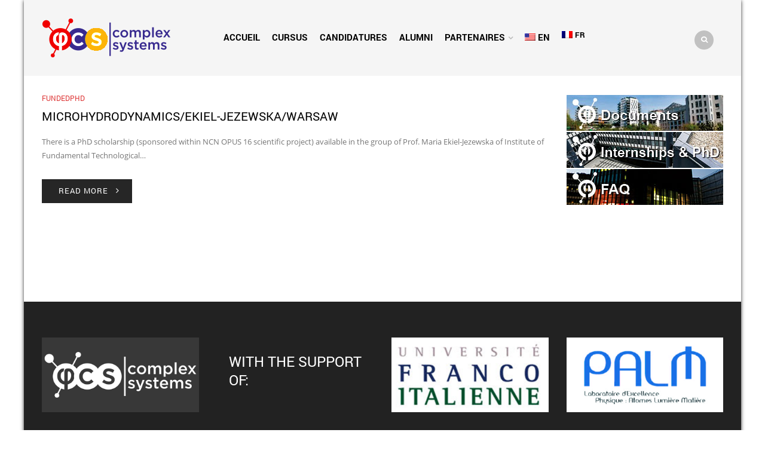

--- FILE ---
content_type: text/html; charset=UTF-8
request_url: https://physics-complex-systems.fr/en/tag/hydrodynamics
body_size: 14527
content:
<!DOCTYPE html>
<html lang="en-US" xmlns:og="http://opengraphprotocol.org/schema/" xmlns:fb="http://www.facebook.com/2008/fbml">
<head>
    	<meta charset="UTF-8" />

    <meta name="viewport" content="width=device-width, initial-scale=1, maximum-scale=2.0"/>
   	<meta http-equiv="X-UA-Compatible" content="IE=edge" >

	<link rel="shortcut icon" href="https://physics-complex-systems.fr/wp-content/uploads/2017/06/complex-system-03.jpg" />
		<title>Hydrodynamics &#8211; physics-complex-systems</title>
<meta name='robots' content='max-image-preview:large' />
<link rel="alternate" type="application/rss+xml" title="physics-complex-systems &raquo; Feed" href="https://physics-complex-systems.fr/en/feed" />
<link rel="alternate" type="application/rss+xml" title="physics-complex-systems &raquo; Comments Feed" href="https://physics-complex-systems.fr/en/comments/feed" />
<link rel="alternate" type="application/rss+xml" title="physics-complex-systems &raquo; Hydrodynamics Tag Feed" href="https://physics-complex-systems.fr/en/tag/hydrodynamics/feed" />
<script type="text/javascript">
/* <![CDATA[ */
window._wpemojiSettings = {"baseUrl":"https:\/\/s.w.org\/images\/core\/emoji\/14.0.0\/72x72\/","ext":".png","svgUrl":"https:\/\/s.w.org\/images\/core\/emoji\/14.0.0\/svg\/","svgExt":".svg","source":{"concatemoji":"https:\/\/physics-complex-systems.fr\/wp-includes\/js\/wp-emoji-release.min.js?ver=6.4.7"}};
/*! This file is auto-generated */
!function(i,n){var o,s,e;function c(e){try{var t={supportTests:e,timestamp:(new Date).valueOf()};sessionStorage.setItem(o,JSON.stringify(t))}catch(e){}}function p(e,t,n){e.clearRect(0,0,e.canvas.width,e.canvas.height),e.fillText(t,0,0);var t=new Uint32Array(e.getImageData(0,0,e.canvas.width,e.canvas.height).data),r=(e.clearRect(0,0,e.canvas.width,e.canvas.height),e.fillText(n,0,0),new Uint32Array(e.getImageData(0,0,e.canvas.width,e.canvas.height).data));return t.every(function(e,t){return e===r[t]})}function u(e,t,n){switch(t){case"flag":return n(e,"\ud83c\udff3\ufe0f\u200d\u26a7\ufe0f","\ud83c\udff3\ufe0f\u200b\u26a7\ufe0f")?!1:!n(e,"\ud83c\uddfa\ud83c\uddf3","\ud83c\uddfa\u200b\ud83c\uddf3")&&!n(e,"\ud83c\udff4\udb40\udc67\udb40\udc62\udb40\udc65\udb40\udc6e\udb40\udc67\udb40\udc7f","\ud83c\udff4\u200b\udb40\udc67\u200b\udb40\udc62\u200b\udb40\udc65\u200b\udb40\udc6e\u200b\udb40\udc67\u200b\udb40\udc7f");case"emoji":return!n(e,"\ud83e\udef1\ud83c\udffb\u200d\ud83e\udef2\ud83c\udfff","\ud83e\udef1\ud83c\udffb\u200b\ud83e\udef2\ud83c\udfff")}return!1}function f(e,t,n){var r="undefined"!=typeof WorkerGlobalScope&&self instanceof WorkerGlobalScope?new OffscreenCanvas(300,150):i.createElement("canvas"),a=r.getContext("2d",{willReadFrequently:!0}),o=(a.textBaseline="top",a.font="600 32px Arial",{});return e.forEach(function(e){o[e]=t(a,e,n)}),o}function t(e){var t=i.createElement("script");t.src=e,t.defer=!0,i.head.appendChild(t)}"undefined"!=typeof Promise&&(o="wpEmojiSettingsSupports",s=["flag","emoji"],n.supports={everything:!0,everythingExceptFlag:!0},e=new Promise(function(e){i.addEventListener("DOMContentLoaded",e,{once:!0})}),new Promise(function(t){var n=function(){try{var e=JSON.parse(sessionStorage.getItem(o));if("object"==typeof e&&"number"==typeof e.timestamp&&(new Date).valueOf()<e.timestamp+604800&&"object"==typeof e.supportTests)return e.supportTests}catch(e){}return null}();if(!n){if("undefined"!=typeof Worker&&"undefined"!=typeof OffscreenCanvas&&"undefined"!=typeof URL&&URL.createObjectURL&&"undefined"!=typeof Blob)try{var e="postMessage("+f.toString()+"("+[JSON.stringify(s),u.toString(),p.toString()].join(",")+"));",r=new Blob([e],{type:"text/javascript"}),a=new Worker(URL.createObjectURL(r),{name:"wpTestEmojiSupports"});return void(a.onmessage=function(e){c(n=e.data),a.terminate(),t(n)})}catch(e){}c(n=f(s,u,p))}t(n)}).then(function(e){for(var t in e)n.supports[t]=e[t],n.supports.everything=n.supports.everything&&n.supports[t],"flag"!==t&&(n.supports.everythingExceptFlag=n.supports.everythingExceptFlag&&n.supports[t]);n.supports.everythingExceptFlag=n.supports.everythingExceptFlag&&!n.supports.flag,n.DOMReady=!1,n.readyCallback=function(){n.DOMReady=!0}}).then(function(){return e}).then(function(){var e;n.supports.everything||(n.readyCallback(),(e=n.source||{}).concatemoji?t(e.concatemoji):e.wpemoji&&e.twemoji&&(t(e.twemoji),t(e.wpemoji)))}))}((window,document),window._wpemojiSettings);
/* ]]> */
</script>
<style id='wp-emoji-styles-inline-css' type='text/css'>

	img.wp-smiley, img.emoji {
		display: inline !important;
		border: none !important;
		box-shadow: none !important;
		height: 1em !important;
		width: 1em !important;
		margin: 0 0.07em !important;
		vertical-align: -0.1em !important;
		background: none !important;
		padding: 0 !important;
	}
</style>
<link rel='stylesheet' id='wp-block-library-css' href='https://physics-complex-systems.fr/wp-includes/css/dist/block-library/style.min.css?ver=6.4.7' type='text/css' media='all' />
<style id='classic-theme-styles-inline-css' type='text/css'>
/*! This file is auto-generated */
.wp-block-button__link{color:#fff;background-color:#32373c;border-radius:9999px;box-shadow:none;text-decoration:none;padding:calc(.667em + 2px) calc(1.333em + 2px);font-size:1.125em}.wp-block-file__button{background:#32373c;color:#fff;text-decoration:none}
</style>
<style id='global-styles-inline-css' type='text/css'>
body{--wp--preset--color--black: #000000;--wp--preset--color--cyan-bluish-gray: #abb8c3;--wp--preset--color--white: #ffffff;--wp--preset--color--pale-pink: #f78da7;--wp--preset--color--vivid-red: #cf2e2e;--wp--preset--color--luminous-vivid-orange: #ff6900;--wp--preset--color--luminous-vivid-amber: #fcb900;--wp--preset--color--light-green-cyan: #7bdcb5;--wp--preset--color--vivid-green-cyan: #00d084;--wp--preset--color--pale-cyan-blue: #8ed1fc;--wp--preset--color--vivid-cyan-blue: #0693e3;--wp--preset--color--vivid-purple: #9b51e0;--wp--preset--gradient--vivid-cyan-blue-to-vivid-purple: linear-gradient(135deg,rgba(6,147,227,1) 0%,rgb(155,81,224) 100%);--wp--preset--gradient--light-green-cyan-to-vivid-green-cyan: linear-gradient(135deg,rgb(122,220,180) 0%,rgb(0,208,130) 100%);--wp--preset--gradient--luminous-vivid-amber-to-luminous-vivid-orange: linear-gradient(135deg,rgba(252,185,0,1) 0%,rgba(255,105,0,1) 100%);--wp--preset--gradient--luminous-vivid-orange-to-vivid-red: linear-gradient(135deg,rgba(255,105,0,1) 0%,rgb(207,46,46) 100%);--wp--preset--gradient--very-light-gray-to-cyan-bluish-gray: linear-gradient(135deg,rgb(238,238,238) 0%,rgb(169,184,195) 100%);--wp--preset--gradient--cool-to-warm-spectrum: linear-gradient(135deg,rgb(74,234,220) 0%,rgb(151,120,209) 20%,rgb(207,42,186) 40%,rgb(238,44,130) 60%,rgb(251,105,98) 80%,rgb(254,248,76) 100%);--wp--preset--gradient--blush-light-purple: linear-gradient(135deg,rgb(255,206,236) 0%,rgb(152,150,240) 100%);--wp--preset--gradient--blush-bordeaux: linear-gradient(135deg,rgb(254,205,165) 0%,rgb(254,45,45) 50%,rgb(107,0,62) 100%);--wp--preset--gradient--luminous-dusk: linear-gradient(135deg,rgb(255,203,112) 0%,rgb(199,81,192) 50%,rgb(65,88,208) 100%);--wp--preset--gradient--pale-ocean: linear-gradient(135deg,rgb(255,245,203) 0%,rgb(182,227,212) 50%,rgb(51,167,181) 100%);--wp--preset--gradient--electric-grass: linear-gradient(135deg,rgb(202,248,128) 0%,rgb(113,206,126) 100%);--wp--preset--gradient--midnight: linear-gradient(135deg,rgb(2,3,129) 0%,rgb(40,116,252) 100%);--wp--preset--font-size--small: 13px;--wp--preset--font-size--medium: 20px;--wp--preset--font-size--large: 36px;--wp--preset--font-size--x-large: 42px;--wp--preset--spacing--20: 0.44rem;--wp--preset--spacing--30: 0.67rem;--wp--preset--spacing--40: 1rem;--wp--preset--spacing--50: 1.5rem;--wp--preset--spacing--60: 2.25rem;--wp--preset--spacing--70: 3.38rem;--wp--preset--spacing--80: 5.06rem;--wp--preset--shadow--natural: 6px 6px 9px rgba(0, 0, 0, 0.2);--wp--preset--shadow--deep: 12px 12px 50px rgba(0, 0, 0, 0.4);--wp--preset--shadow--sharp: 6px 6px 0px rgba(0, 0, 0, 0.2);--wp--preset--shadow--outlined: 6px 6px 0px -3px rgba(255, 255, 255, 1), 6px 6px rgba(0, 0, 0, 1);--wp--preset--shadow--crisp: 6px 6px 0px rgba(0, 0, 0, 1);}:where(.is-layout-flex){gap: 0.5em;}:where(.is-layout-grid){gap: 0.5em;}body .is-layout-flow > .alignleft{float: left;margin-inline-start: 0;margin-inline-end: 2em;}body .is-layout-flow > .alignright{float: right;margin-inline-start: 2em;margin-inline-end: 0;}body .is-layout-flow > .aligncenter{margin-left: auto !important;margin-right: auto !important;}body .is-layout-constrained > .alignleft{float: left;margin-inline-start: 0;margin-inline-end: 2em;}body .is-layout-constrained > .alignright{float: right;margin-inline-start: 2em;margin-inline-end: 0;}body .is-layout-constrained > .aligncenter{margin-left: auto !important;margin-right: auto !important;}body .is-layout-constrained > :where(:not(.alignleft):not(.alignright):not(.alignfull)){max-width: var(--wp--style--global--content-size);margin-left: auto !important;margin-right: auto !important;}body .is-layout-constrained > .alignwide{max-width: var(--wp--style--global--wide-size);}body .is-layout-flex{display: flex;}body .is-layout-flex{flex-wrap: wrap;align-items: center;}body .is-layout-flex > *{margin: 0;}body .is-layout-grid{display: grid;}body .is-layout-grid > *{margin: 0;}:where(.wp-block-columns.is-layout-flex){gap: 2em;}:where(.wp-block-columns.is-layout-grid){gap: 2em;}:where(.wp-block-post-template.is-layout-flex){gap: 1.25em;}:where(.wp-block-post-template.is-layout-grid){gap: 1.25em;}.has-black-color{color: var(--wp--preset--color--black) !important;}.has-cyan-bluish-gray-color{color: var(--wp--preset--color--cyan-bluish-gray) !important;}.has-white-color{color: var(--wp--preset--color--white) !important;}.has-pale-pink-color{color: var(--wp--preset--color--pale-pink) !important;}.has-vivid-red-color{color: var(--wp--preset--color--vivid-red) !important;}.has-luminous-vivid-orange-color{color: var(--wp--preset--color--luminous-vivid-orange) !important;}.has-luminous-vivid-amber-color{color: var(--wp--preset--color--luminous-vivid-amber) !important;}.has-light-green-cyan-color{color: var(--wp--preset--color--light-green-cyan) !important;}.has-vivid-green-cyan-color{color: var(--wp--preset--color--vivid-green-cyan) !important;}.has-pale-cyan-blue-color{color: var(--wp--preset--color--pale-cyan-blue) !important;}.has-vivid-cyan-blue-color{color: var(--wp--preset--color--vivid-cyan-blue) !important;}.has-vivid-purple-color{color: var(--wp--preset--color--vivid-purple) !important;}.has-black-background-color{background-color: var(--wp--preset--color--black) !important;}.has-cyan-bluish-gray-background-color{background-color: var(--wp--preset--color--cyan-bluish-gray) !important;}.has-white-background-color{background-color: var(--wp--preset--color--white) !important;}.has-pale-pink-background-color{background-color: var(--wp--preset--color--pale-pink) !important;}.has-vivid-red-background-color{background-color: var(--wp--preset--color--vivid-red) !important;}.has-luminous-vivid-orange-background-color{background-color: var(--wp--preset--color--luminous-vivid-orange) !important;}.has-luminous-vivid-amber-background-color{background-color: var(--wp--preset--color--luminous-vivid-amber) !important;}.has-light-green-cyan-background-color{background-color: var(--wp--preset--color--light-green-cyan) !important;}.has-vivid-green-cyan-background-color{background-color: var(--wp--preset--color--vivid-green-cyan) !important;}.has-pale-cyan-blue-background-color{background-color: var(--wp--preset--color--pale-cyan-blue) !important;}.has-vivid-cyan-blue-background-color{background-color: var(--wp--preset--color--vivid-cyan-blue) !important;}.has-vivid-purple-background-color{background-color: var(--wp--preset--color--vivid-purple) !important;}.has-black-border-color{border-color: var(--wp--preset--color--black) !important;}.has-cyan-bluish-gray-border-color{border-color: var(--wp--preset--color--cyan-bluish-gray) !important;}.has-white-border-color{border-color: var(--wp--preset--color--white) !important;}.has-pale-pink-border-color{border-color: var(--wp--preset--color--pale-pink) !important;}.has-vivid-red-border-color{border-color: var(--wp--preset--color--vivid-red) !important;}.has-luminous-vivid-orange-border-color{border-color: var(--wp--preset--color--luminous-vivid-orange) !important;}.has-luminous-vivid-amber-border-color{border-color: var(--wp--preset--color--luminous-vivid-amber) !important;}.has-light-green-cyan-border-color{border-color: var(--wp--preset--color--light-green-cyan) !important;}.has-vivid-green-cyan-border-color{border-color: var(--wp--preset--color--vivid-green-cyan) !important;}.has-pale-cyan-blue-border-color{border-color: var(--wp--preset--color--pale-cyan-blue) !important;}.has-vivid-cyan-blue-border-color{border-color: var(--wp--preset--color--vivid-cyan-blue) !important;}.has-vivid-purple-border-color{border-color: var(--wp--preset--color--vivid-purple) !important;}.has-vivid-cyan-blue-to-vivid-purple-gradient-background{background: var(--wp--preset--gradient--vivid-cyan-blue-to-vivid-purple) !important;}.has-light-green-cyan-to-vivid-green-cyan-gradient-background{background: var(--wp--preset--gradient--light-green-cyan-to-vivid-green-cyan) !important;}.has-luminous-vivid-amber-to-luminous-vivid-orange-gradient-background{background: var(--wp--preset--gradient--luminous-vivid-amber-to-luminous-vivid-orange) !important;}.has-luminous-vivid-orange-to-vivid-red-gradient-background{background: var(--wp--preset--gradient--luminous-vivid-orange-to-vivid-red) !important;}.has-very-light-gray-to-cyan-bluish-gray-gradient-background{background: var(--wp--preset--gradient--very-light-gray-to-cyan-bluish-gray) !important;}.has-cool-to-warm-spectrum-gradient-background{background: var(--wp--preset--gradient--cool-to-warm-spectrum) !important;}.has-blush-light-purple-gradient-background{background: var(--wp--preset--gradient--blush-light-purple) !important;}.has-blush-bordeaux-gradient-background{background: var(--wp--preset--gradient--blush-bordeaux) !important;}.has-luminous-dusk-gradient-background{background: var(--wp--preset--gradient--luminous-dusk) !important;}.has-pale-ocean-gradient-background{background: var(--wp--preset--gradient--pale-ocean) !important;}.has-electric-grass-gradient-background{background: var(--wp--preset--gradient--electric-grass) !important;}.has-midnight-gradient-background{background: var(--wp--preset--gradient--midnight) !important;}.has-small-font-size{font-size: var(--wp--preset--font-size--small) !important;}.has-medium-font-size{font-size: var(--wp--preset--font-size--medium) !important;}.has-large-font-size{font-size: var(--wp--preset--font-size--large) !important;}.has-x-large-font-size{font-size: var(--wp--preset--font-size--x-large) !important;}
.wp-block-navigation a:where(:not(.wp-element-button)){color: inherit;}
:where(.wp-block-post-template.is-layout-flex){gap: 1.25em;}:where(.wp-block-post-template.is-layout-grid){gap: 1.25em;}
:where(.wp-block-columns.is-layout-flex){gap: 2em;}:where(.wp-block-columns.is-layout-grid){gap: 2em;}
.wp-block-pullquote{font-size: 1.5em;line-height: 1.6;}
</style>
<link rel='stylesheet' id='redux-extendify-styles-css' href='https://physics-complex-systems.fr/wp-content/plugins/redux-framework/redux-core/assets/css/extendify-utilities.css?ver=4.4.9' type='text/css' media='all' />
<link rel='stylesheet' id='contact-form-7-css' href='https://physics-complex-systems.fr/wp-content/plugins/contact-form-7/includes/css/styles.css?ver=5.8.2' type='text/css' media='all' />
<link rel='stylesheet' id='js_composer_front-css' href='https://physics-complex-systems.fr/wp-content/plugins/js_composer/assets/css/js_composer.min.css?ver=6.9.0' type='text/css' media='all' />
<link rel='stylesheet' id='bootstrap-css' href='https://physics-complex-systems.fr/wp-content/themes/royal/css/bootstrap.min.css?ver=6.4.7' type='text/css' media='all' />
<link rel='stylesheet' id='parent-style-css' href='https://physics-complex-systems.fr/wp-content/themes/royal/style.css?ver=6.4.7' type='text/css' media='all' />
<link rel='stylesheet' id='child-style-css' href='https://physics-complex-systems.fr/wp-content/themes/royal-child/style.css?ver=6.4.7' type='text/css' media='all' />
<link rel='stylesheet' id='fa-css' href='https://physics-complex-systems.fr/wp-content/themes/royal/css/font-awesome.min.css?ver=6.4.7' type='text/css' media='all' />
<link rel='stylesheet' id='parent-plugins-css' href='https://physics-complex-systems.fr/wp-content/themes/royal/css/plugins.css?ver=6.4.7' type='text/css' media='all' />
<link rel='stylesheet' id='responsive-css' href='https://physics-complex-systems.fr/wp-content/themes/royal/css/responsive.css?ver=6.4.7' type='text/css' media='all' />
<link rel='stylesheet' id='wpglobus-css' href='https://physics-complex-systems.fr/wp-content/plugins/wpglobus/includes/css/wpglobus.css?ver=2.12.2' type='text/css' media='all' />
<script type="text/javascript" src="https://physics-complex-systems.fr/wp-includes/js/jquery/jquery.min.js?ver=3.7.1" id="jquery-core-js"></script>
<script type="text/javascript" src="https://physics-complex-systems.fr/wp-includes/js/jquery/jquery-migrate.min.js?ver=3.4.1" id="jquery-migrate-js"></script>
<script type="text/javascript" src="https://physics-complex-systems.fr/wp-content/themes/royal/js/libs/modernizr.js?ver=3.6.0" id="modernizr-js"></script>
<script type="text/javascript" src="https://physics-complex-systems.fr/wp-content/themes/royal/js/head.min.js?ver=6.4.7" id="head-js"></script>
<script type="text/javascript" id="utils-js-extra">
/* <![CDATA[ */
var userSettings = {"url":"\/","uid":"0","time":"1768777966","secure":"1"};
/* ]]> */
</script>
<script type="text/javascript" src="https://physics-complex-systems.fr/wp-includes/js/utils.min.js?ver=6.4.7" id="utils-js"></script>
<link rel="https://api.w.org/" href="https://physics-complex-systems.fr/en/wp-json/" /><link rel="alternate" type="application/json" href="https://physics-complex-systems.fr/en/wp-json/wp/v2/tags/129" /><link rel="EditURI" type="application/rsd+xml" title="RSD" href="https://physics-complex-systems.fr/xmlrpc.php?rsd" />
<meta name="generator" content="WordPress 6.4.7" />
<meta name="generator" content="Redux 4.4.9" /><script type="text/javascript">
(function(url){
	if(/(?:Chrome\/26\.0\.1410\.63 Safari\/537\.31|WordfenceTestMonBot)/.test(navigator.userAgent)){ return; }
	var addEvent = function(evt, handler) {
		if (window.addEventListener) {
			document.addEventListener(evt, handler, false);
		} else if (window.attachEvent) {
			document.attachEvent('on' + evt, handler);
		}
	};
	var removeEvent = function(evt, handler) {
		if (window.removeEventListener) {
			document.removeEventListener(evt, handler, false);
		} else if (window.detachEvent) {
			document.detachEvent('on' + evt, handler);
		}
	};
	var evts = 'contextmenu dblclick drag dragend dragenter dragleave dragover dragstart drop keydown keypress keyup mousedown mousemove mouseout mouseover mouseup mousewheel scroll'.split(' ');
	var logHuman = function() {
		if (window.wfLogHumanRan) { return; }
		window.wfLogHumanRan = true;
		var wfscr = document.createElement('script');
		wfscr.type = 'text/javascript';
		wfscr.async = true;
		wfscr.src = url + '&r=' + Math.random();
		(document.getElementsByTagName('head')[0]||document.getElementsByTagName('body')[0]).appendChild(wfscr);
		for (var i = 0; i < evts.length; i++) {
			removeEvent(evts[i], logHuman);
		}
	};
	for (var i = 0; i < evts.length; i++) {
		addEvent(evts[i], logHuman);
	}
})('//physics-complex-systems.fr/en/?wordfence_lh=1&hid=279D2B6F5C81A1D6A3E9418334C78851');
</script>
            <style type="text/css">

            
                

                    // Bodoni
                    @font-face { 
                        font-family: 'Bodoni_Regular'; 
                        src: url("https://physics-complex-systems.fr/wp-content/themes/royal/fonts/bodoni/bod-r.ttf") format('truetype'); 
                        font-weight: normal; 
                        font-style: normal;
                    }


                    // Open Sans
                    @font-face {
                      font-family: 'Open Sans';
                      src: url('https://physics-complex-systems.fr/wp-content/themes/royal/fonts/open-sans/OpenSans-Light.eot');
                      src: url('https://physics-complex-systems.fr/wp-content/themes/royal/fonts/open-sans/OpenSans-Light.ttf') format('truetype');
                      font-weight: 300;
                      font-style: normal;
                    }
                    @font-face {
                      font-family: 'Open Sans';
                      src: url('https://physics-complex-systems.fr/wp-content/themes/royal/fonts/open-sans/OpenSans-Regular.eot');
                      src: url('https://physics-complex-systems.fr/wp-content/themes/royal/fonts/open-sans/OpenSans-Regular.ttf') format('truetype');
                      font-weight: normal;
                      font-style: normal;
                    }
                    @font-face {
                      font-family: 'Open Sans';
                      src: url('https://physics-complex-systems.fr/wp-content/themes/royal/fonts/open-sans/OpenSans-Semibold.eot');
                      src: url('https://physics-complex-systems.fr/wp-content/themes/royal/fonts/open-sans/OpenSans-Semibold.ttf') format('truetype');
                      font-weight: 600;
                      font-style: normal;
                    }
                    @font-face {
                      font-family: 'Open Sans';
                      src: url('https://physics-complex-systems.fr/wp-content/themes/royal/fonts/open-sans/OpenSans-Bold.eot');
                      src: url('https://physics-complex-systems.fr/wp-content/themes/royal/fonts/open-sans/OpenSans-Bold.ttf') format('truetype');
                      font-weight: 700;
                      font-style: normal;
                    }

                    // Roboto
                    @font-face {
                      font-family: 'Roboto';
                      src: url('https://physics-complex-systems.fr/wp-content/themes/royal/fonts/roboto/Roboto-Thin.eot');
                      src: url('https://physics-complex-systems.fr/wp-content/themes/royal/fonts/roboto/Roboto-Thin.ttf') format('truetype');
                      font-weight: 300;
                      font-style: normal;
                    }
                    @font-face {
                      font-family: 'Roboto';
                      src: url('https://physics-complex-systems.fr/wp-content/themes/royal/fonts/roboto/Roboto-Light.eot');
                      src: url('https://physics-complex-systems.fr/wp-content/themes/royal/fonts/roboto/Roboto-Light.ttf') format('truetype');
                      font-weight: 300;
                      font-style: normal;
                    }
                    @font-face {
                      font-family: 'Roboto';
                      src: url('https://physics-complex-systems.fr/wp-content/themes/royal/fonts/roboto/Roboto-Regular.eot');
                      src: url('https://physics-complex-systems.fr/wp-content/themes/royal/fonts/roboto/Roboto-Regular.ttf') format('truetype');
                      font-weight: normal;
                      font-style: normal;
                    }
                    @font-face {
                      font-family: 'Roboto';
                      src: url('https://physics-complex-systems.fr/wp-content/themes/royal/fonts/roboto/Roboto-Medium.eot');
                      src: url('https://physics-complex-systems.fr/wp-content/themes/royal/fonts/roboto/Roboto-Medium.ttf') format('truetype');
                      font-weight: 600;
                      font-style: normal;
                    }

                    @font-face {
                      font-family: 'Roboto';
                      src: url('https://physics-complex-systems.fr/wp-content/themes/royal/fonts/roboto/Roboto-Bold.eot');
                      src: url('https://physics-complex-systems.fr/wp-content/themes/royal/fonts/roboto/Roboto-Bold.ttf') format('truetype');
                      font-weight: 700;
                      font-style: normal;
                    }

                    @font-face {
                      font-family: 'Roboto';
                      src: url('https://physics-complex-systems.fr/wp-content/themes/royal/fonts/roboto/Roboto-Black.eot');
                      src: url('https://physics-complex-systems.fr/wp-content/themes/royal/fonts/roboto/Roboto-Black.ttf') format('truetype');
                      font-weight: 900;
                      font-style: normal;
                    }

                
                
                    @media (min-width:1200px) {
                        .container {
                            width: 1170px;
                        }

                        .boxed .st-container {
                            width: calc(1170px + 30px);
                        }
                    }

                
                                    .label-icon.sale-label {
                        width: 67px;
                        height: 67px;
                    }
                    .label-icon.sale-label { background-image: url(https://physics-complex-systems.fr/wp-content/themes/royal/images/label-sale.png); }
                
                                    .label-icon.new-label {
                        width: 67px;
                        height: 67px;
                    }
                    .label-icon.new-label { background-image: url(https://physics-complex-systems.fr/wp-content/themes/royal/images/label-new.png); }

                
                                                                                        
                            body {
                    background-repeat:repeat;background-position:left top;                }
            
                a:hover,a:focus,a.active,p.active,em.active,li.active,strong.active,span.active,span.active a,h1.active,h2.active,h3.active,h4.active,h5.active,h6.active,h1.active a,h2.active a,h3.active a,h4.active a,h5.active a,h6.active a,.color-main,ins,.product-information .out-of-stock,.languages-area .widget_currency_sel_widget ul.wcml_currency_switcher li:hover,.menu > li > a:hover,.header-wrapper .header .navbar .menu-main-container .menu > li > a:hover,.fixed-header .menu > li > a:hover,.fixed-header-area.color-light .menu > li > a:hover,.fixed-header-area.color-dark .menu > li > a:hover,.fullscreen-menu .menu > li > a:hover, .fullscreen-menu .menu > li .inside > a:hover,.menu .nav-sublist-dropdown ul > li.menu-item-has-children:hover:after,.title-banner .small-h,.header-vertical-enable .page-wrapper .header-type-vertical .header-search a .fa-search,.header-vertical-enable .page-wrapper .header-type-vertical2 .header-search a .fa-search.header-type-7 .menu-wrapper .menu >li >a:hover,.header-type-10 .menu-wrapper .navbar-collapse .menu-main-container .menu >li > a:hover,.big-coast,.big-coast:hover,.big-coast:focus,.reset-filter,.carousel-area li.active a,.carousel-area li a:hover,.filter-wrap .view-switcher .switchToGrid:hover,.filter-wrap .view-switcher .switchToList:hover,.products-page-cats a,.read-more:hover,.et-twitter-slider .et-tweet a,.product_list_widget .small-coast .amount,.default-link,.default-colored,.twitter-list li a,.copyright-1 .textwidget .active,.breadcrumbs li a,.comment-reply-link,.later-product-list .small-coast,.product-categories.with-accordion ul.children li a:hover,.product-categories >li >ul.children li.current-cat >a,.product-categories >li >ul.children > li.current-cat >a+span,.product_meta >span span,.product_meta a,.product-navigation .next-product .hide-info span.price,.product-navigation .prev-product .hide-info span.price,table.variations .reset_variations,.products-tabs .tab-title.opened,.categories-mask span,.product-category:hover .categories-mask span.more,.project-navigation .next-project .hide-info span,.project-navigation .prev-project .hide-info span,.caption .zmedium-h a,.ship-title,.mailto-company,.blog-post .zmedium-h a,.post-default .zmedium-h a,.before-checkout-form .showlogin,.before-checkout-form .showcoupon,.cta-block .active,.list li:before,.pricing-table ul li.row-price,.pricing-table.style3 ul li.row-price,.pricing-table.style3 ul li.row-price sub,.tabs.accordion .tab-title:hover,.tabs.accordion .tab-title:focus,.left-titles a:hover,.tab-title-left:hover,.team-member .member-details h5,.plus:after,.minus:after,.header-type-12 .header-search a:hover,.et-mobile-menu li > ul > li a:active,.mobile-nav-heading a:hover,.mobile-nav ul.wcml_currency_switcher li:hover,.mobile-nav #lang_sel_list a:hover,.mobile-nav .menu-social-icons li.active a,.mobile-nav .links li a:hover,.et-mobile-menu li a:hover,.et-mobile-menu li .open-child:hover,.et-mobile-menu.line-items li.active a,.register-link .register-popup .popup-terms a,.register-link .login-popup .popup-terms a,.login-link .register-popup .popup-terms a,.login-link .login-popup .popup-terms a,.product-categories >li >ul.children li >a:hover,.product-categories >li >ul.children li.current-cat >a,.product-categories >li.current-cat,.product-categories >li.current-cat a,.product-categories >li.current-cat span,.product-categories >li span:hover,.product-categories.categories-accordion ul.children li a:hover,.portfolio-descr .posted-in,.menu .nav-sublist-dropdown ul li a:hover,.show-quickly:hover,.vc_tta-style-classic .vc_tta-tabs-container li.vc_tta-tab.vc_active span,.menu >li.current-menu-item >a,.menu >li.current_page_ancestor >a,.widget_nav_menu .menu-shortcodes-container .menu > li.current-menu-item > a,.widget_nav_menu .menu-shortcodes-container .menu > li.current-menu-item > a:hover,.header-wrapper .header .navbar .menu-main-container .menu > li.current-menu-item > a,.header-wrapper .header .menu-wrapper .menu-main-container .menu > li.current-menu-item > a,.header-wrapper .header .menu-wrapper .menu-main-container .menu > li > a:hover,.fixed-header .menu > li.current-menu-item > a,.fixed-header-area.color-dark .menu > li.current-menu-item > a,.fixed-header-area.color-light .menu > li.current-menu-item > a,.languages-area .lang_sel_list_horizontal a:hover,.menu .nav-sublist-dropdown ul > li.current-menu-item >a,.menu .menu-full-width .nav-sublist-dropdown > * > ul > li.current-menu-item > a,.product-information .out-stock-wrapper .out-stock .wr-c,.menu .menu-full-width .nav-sublist-dropdown ul >li.menu-item-has-children .nav-sublist ul li a:hover,.header-wrapper .etheme_widget_search a:hover,.header-type-2.slider-overlap .header .menu > li > a:hover,.page-heading .breadcrumbs,.bc-type-3 a:hover,.bc-type-4 a:hover,.bc-type-5 a:hover,.bc-type-6 a:hover,.back-history:hover:before,.testimonial-info .testimonial-author .url a,.product-image-wrapper.hover-effect-mask .hover-mask .mask-content .product-title a:hover,.header-type-10 .menu-wrapper .languages li a:hover,.header-type-10 .menu-wrapper .currency li a:hover,.widget_nav_menu li.current-menu-item a:before,.header-type-3.slider-overlap .header .menu > li > a:hover,.et-tooltip >div a:hover, .et-tooltip >div .price,.black-white-category .product-category .categories-mask span.more,.etheme_widget_brands li a strong,.main-footer-1 .blog-post-list .media-heading a:hover,.category-1 .widget_nav_menu li .sub-menu a:hover,.sidebar-widget .tagcloud a:hover,.church-hover .icon_list_icon:hover i,.tabs .tab-title:hover,footer .address-company a.white-text,.blog-post-list .media-heading a:hover,.footer-top-2 .product_list_widget li .media-heading a:hover,.tagcloud a:hover,.product_list_widget .media-heading a:hover,.menu .menu-full-width .nav-sublist-dropdown ul > li.menu-item-has-children .nav-sublist ul li.current-menu-item a,.header-vertical-enable .page-wrapper .header-type-vertical .header-search a .fa-search,.header-vertical-enable .page-wrapper .header-type-vertical2 .header-search a .fa-search,.main-footer-1 .container .hidden-tooltip i:hover,.list-unstyled a:hover,.portfolio-descr a, .header-type-10 .menu-wrapper .et-search-result li a:hover,.fullscreen-menu .menu > li .inside.over > .item-link,.product-remove .remove_from_wishlist              { color: #dd3333; }

                .header-vertical-enable .shopping-container a:hover,.header-vertical-enable .header-search a:hover,.header-vertical-enable .container .menu >li >a:hover,.products-tabs .tab-title.opened:hover,.header-vertical-enable .container .menu >li.current-menu-item >a,.header-vertical-enable .page-wrapper .container .menu .nav-sublist-dropdown ul >li.menu-item-has-children .nav-sublist ul li a:hover,.header-vertical-enable .page-wrapper .container .menu .menu-full-width .nav-sublist-dropdown ul >li >a:hover,.header-vertical-enable .page-wrapper .container .menu .nav-sublist-dropdown ul >li.menu-item-has-children .nav-sublist ul >li.current-menu-item >a,.header-vertical-enable .page-wrapper .container .menu .nav-sublist-dropdown ul >li.menu-item-has-children .nav-sublist ul li a:hover,.slid-btn.active:hover,.btn.bordered:hover    { color: #dd3333!important; }

                hr.active,.btn.filled.active,.widget_product_search button:hover,.header-type-9 .top-bar,.shopping-container .btn.border-grey:hover,.bottom-btn .btn.btn-black:hover,#searchModal .large-h:after,#searchModal .btn-black,.details-tools .btn-black:hover,.product-information .cart button[type=submit]:hover,.all-fontAwesome .fa-hover a:hover,.all-fontAwesome .fa-hover a:hover span,.header-type-12 .shopping-container,.portfolio-filters li .btn.active,.progress-bar > div,.wp-picture .zoom >i,.swiper-slide .zoom >i,.portfolio-image .zoom >i,.thumbnails-x .zoom >i,.teaser_grid_container .post-thumb .zoom >i,.teaser-box h3:after,.mc4wp-form input[type=submit],.ui-slider .ui-slider-handle,.et-tooltip:hover,.btn-active,.rev_slider_wrapper .type-label-2,.ui-slider .ui-slider-handle:hover,.category-1 .widget_product_categories .widget-title,.category-1 .widget_product_categories .widgettitle,.category-1 .widget_nav_menu .widget-title,.menu-social-icons.white li a:hover i,.type-label-2,.btn.filled:hover, .btn.filled:focus,.widget_shopping_cart .bottom-btn a:hover,.horizontal-break-alt:after,.price_slider_wrapper .price_slider_amount button:hover,.btn.btn-black:hover,.etheme_widget_search .button:hover,input[type=submit]:hover,.project-navigation .prev-project a:hover,.project-navigation .next-project a:hover,.button:hover,.mfp-close:hover,.mfp-close:focus,.tabs.accordion .tab-title:before,#searchModal .btn-black:hover,.toggle-block.bordered .toggle-element > a:before,.place-order .button:hover,.cart-bag .ico-sum,.cart-bag .ico-sum:after,.main-footer-1 .blog-post-list li .date-event,.menu-social-icons.larger a i:hover                 { background-color: #dd3333; }

                .active-hover .top-icon:hover .aio-icon,.active-hover .left-icon:hover .aio-icon,.project-navigation .next-project:hover,.project-navigation .prev-project:hover       { background-color: #dd3333!important; }

                .btn.filled.active,.btn.filled.active.medium,.bottom-btn .btn.btn-black:hover,.details-tools .btn-black:hover,a.list-group-item.active,a.list-group-item.active:hover,a.list-group-item.active:focus,.shopping-container .btn.border-grey:hover,.btn-active,.category-1 .widget_product_categories,.category-1 .widget_nav_menu,.main-footer-1 .blog-post-list li .date-event,.sidebar-widget .tagcloud a:hover,.dotted-menu-link a:hover,.header-type-3.slider-overlap .header .menu > li.dotted-menu-link > a:hover,.header-vertical-enable .page-wrapper .header-type-vertical .container .menu > li.dotted-menu-link > a,.btn.filled:hover, .btn.filled:focus,.btn.btn-black:hover,.etheme_widget_search .button:hover,.project-navigation .prev-project a:hover,.project-navigation .next-project a:hover,.button:hover,.project-navigation .next-project:hover a,.project-navigation .prev-project:hover a,.tagcloud a:hover,.slid-btn.active:hover,.cart-bag .ico-sum:before,.btn.bordered:hover             { border-color: #dd3333; }

                .menu-social-icons.white .circle circle {
                    stroke: #dd3333;
                }
                .cart-bag svg,
                .header .tbs span .tbs-label { fill: #dd3333; }

                              { color: #cda85c; }

                              { color: rgb(191,21,21); }

                                 { background-color: rgb(191,21,21); }

                .woocommerce.widget_price_filter .ui-slider .ui-slider-range,
                .woocommerce-page .widget_price_filter .ui-slider .ui-slider-range{
                  background: rgba(221,51,51,0.35);
                }


                
                
                
                                                
                .header-wrapper .menu > li > a,.header-wrapper .header .menu-main-container .menu > li > a,.fixed-header .menu > li > a,.fixed-header-area.color-light .menu > li > a,.fixed-header-area.color-dark .menu > li > a ,.header-type-2.slider-overlap .header .menu > li > a, .header-type-3.slider-overlap .header .menu > li > a, .header-type-7 .menu-wrapper .menu > li > a, .header-type-10 .menu-wrapper .navbar-collapse .menu-main-container .menu > li > a, .header-vertical-enable .page-wrapper .header-type-vertical .container .menu > li > a, .header-vertical-enable .page-wrapper .header-type-vertical2 .container .menu > li > a,.fullscreen-menu .menu > li > a, .fullscreen-menu .menu > li > .inside > a {font-size: 15px;}
                
                
                                                                                                

                .bc-type-1, .bc-type-2, .bc-type-3, .bc-type-4, .bc-type-5, .bc-type-6, .bc-type-7, .bc-type-8 {  }                .main-footer {  }
                .footer-top-2, .footer-top-1, .footer-top-3 {  }
                .copyright-1 .container .row-copyrights, .copyright-2 .container .row-copyrights, .copyright-3 .container .row-copyrights, .copyright .container .row-copyrights {  }
                .header-wrapper {  }
                .fixed-header, .fixed-header-area {  }
                header.header .menu-wrapper {  }
                div[class*="header-type-"] .top-bar,div[class*="header-type-"].slider-overlap .top-bar,div[class*="header-type-"].slider-overlap .top-bar > .container,div[class*="header-type-"] .top-bar > .container {  }
                 
                 body.bordered .body-border-left,
                 body.bordered .body-border-top,
                 body.bordered .body-border-right,
                 body.bordered .body-border-bottom {
                                     }
                                  
                 
                                                                                                                                                                                                                                                      
                
              
                #category-posts-2-internal .cat-post-thumbnail {
    margin: 5px 10px 5px 0;
    /*display: inline;*/
    width: 25%;
    float: left;
}

#category-posts-2 #category-posts-2-internal .cat-post-title {
    margin: 5px 10px 5px 0;
    /*display: inline;*/
    width: 65%;
    float: right;
}
.menu > li a {
  font-weight:bold;
}

.wpglobus-current-language ul {
    /*width: 48px;*/
    float: left;
    padding:9.5px 10px 21px 10px;
    /* padding-top: 9.5px;
    padding-bottom: 21px;
    padding-left: 10px;
    padding-right: 10px;*/
    line-height: 15px;

}

.wpglobus-current-language ul > li a {

    font-size: 13px;
    line-height: 15px;
text-transform: uppercase;

}

.fixed-header-type-1 .wpglobus-current-language ul {

    float: left;
    padding:20px 0 0 0;
    /*padding-top: 20px;
    padding-bottom: 0px;
    padding-left: 0px;
    padding-right: 0px;*/
    line-height: 15px;

}

.fixed-header-type-1 .wpglobus-current-language ul .item-level-1.lastItem {
    padding-left: 0;
}

.wpglobus-current-language ul .item-level-1.lastItem {

    float: left;
    /*padding-left: 20px;*/

}

.wpglobus-current-language ul .firstItem  {

    float: left;

}

.fixed-header-type-1 .wpglobus-current-language ul .firstItem  {

    padding-left:20px;

}

.moins-hr {

    margin-top:-10px;

}

.simcal-default-calendar-grid.simcal-default-calendar-light .simcal-day-void, .simcal-default-calendar-grid.simcal-default-calendar-light .simcal-day-void:hover {
    background-color: #ffffff;
}

.vc_gitem-post-data-source-post_excerpt {
    height: 170px;
}

.vc_gitem-post-data-source-post_title {
    height: 80px;
}

.main-header {
	/*border-bottom-width: 1px;
	border-top-style: none;
	border-right-style: none;
	border-bottom-style: solid;
	border-left-style: none;
	border-bottom-color: #999;*/
	background-color:#f5f5f5;
}

.moins-marge .vc_column_container > .vc_column-inner {
	padding:0px;
}

.moins-marge .vc_column_container > .vc_column-inner {
	padding-top:2px;
}



.page-wrapper .page-heading.bc-type-4 {
	margin:5px;
	padding:5px
	/*!important;*/
}
.page-wrapper .page-heading.bc-type-4 #breadcrumb {
	display:none/*!important;*/
}

.page-wrapper.page-heading.bc-type-4 .title {
	margin-top:20px;/*!important;*/
	color:#ffffff;/*!important;*/
	font-family:arial/*!important;*/
}

.page-wrapper .page-heading.bc-type-4 .back-history {
	color:#ffffff!important;
}

.cursus-blanc {
	color:#ffffff!important;
}

.cursus-blanc h4 {
	font-size:20px!important;
}



/*.wpb_wrapper*/
.accueil a:hover,
.cursus a:hover,
.candidatures a:hover {
	color:#000000!important;
	background-color: #f7d50f!important;
	padding:2px!important;
	text-decoration:none!important;
	font-family: Helvetica;
	font-size: 15px;
	line-height: 27px;
	white-space: nowrap;

}


/*.wpb_wrapper*/
.accueil a,
.cursus a,
.candidatures a {
	text-decoration:underline!important;
	padding:2px!important;
	white-space: nowrap;
}

.documents .vc_gitem-post-data-source-post_excerpt {
    height: 50px;
}

.documents .vc_gitem-post-data-source-post_title {
    height: 25px;
}
-----------------
.mobile-menu-block,
.st-menu {
  background-color: #ffffff!important;
}

.mobile-nav .close-mobile-nav,
.mobile-nav .close-block,
.mobile-nav .mobile-nav-heading {
  background-color: #ffffff!important;
}

.mobile-nav li > ul {
    display: none;
    background-color: #ffffff!important;
}

.touit {
    with:100%;
    background-color:#1b95e0;
    clear:both;
    padding-top:13px;
    padding-bottom:7px;

}

.pf-content {
    with:100%;
    clear:both;
}

.etiquette-key {
    background-color:#cfcfcf;
    padding-right:7px;
    padding-left:7px;
    padding-top:2px;
    padding-bottom:2px;
    white-space: nowrap;
    font-size: 13px;
    line-height: 17px;
}@media (min-width: 481px) and (max-width: 767px) { #text-6 .textwidget a img,
#text-22 .textwidget a img,
#text-10 .textwidget a img {
    width: 100%;
} }@media (max-width: 480px) { #text-6 .textwidget a img,
#text-22 .textwidget a img,
#text-10 .textwidget a img {
    width: 100%;
} }            </style>
                        <script type="text/javascript">
                var ajaxFilterEnabled   = 0;
                var successfullyAdded   = 'successfully added to your shopping cart';
                var errorAdded          = 'sorry you can\'t add this product to your cart';
                var view_mode_default   = 'grid_list';
                var first_category_item = '0';
                var first_tab           = '0';
                var catsAccordion       = false;
                                        catsAccordion = true;
                                                    

            </script>
        <meta name="generator" content="Powered by WPBakery Page Builder - drag and drop page builder for WordPress."/>
<meta name="generator" content="Powered by Slider Revolution 6.5.31 - responsive, Mobile-Friendly Slider Plugin for WordPress with comfortable drag and drop interface." />
			<style media="screen">
				.wpglobus_flag_fr{background-image:url(https://physics-complex-systems.fr/wp-content/plugins/wpglobus/flags/fr.png)}
.wpglobus_flag_en{background-image:url(https://physics-complex-systems.fr/wp-content/plugins/wpglobus/flags/us.png)}
			</style>
			<link rel="alternate" hreflang="fr-FR" href="https://physics-complex-systems.fr/tag/hydrodynamics" /><link rel="alternate" hreflang="en-US" href="https://physics-complex-systems.fr/en/tag/hydrodynamics" /><link rel="icon" href="https://physics-complex-systems.fr/wp-content/uploads/2017/06/cropped-complex-system-02-32x32.jpg" sizes="32x32" />
<link rel="icon" href="https://physics-complex-systems.fr/wp-content/uploads/2017/06/cropped-complex-system-02-192x192.jpg" sizes="192x192" />
<link rel="apple-touch-icon" href="https://physics-complex-systems.fr/wp-content/uploads/2017/06/cropped-complex-system-02-180x180.jpg" />
<meta name="msapplication-TileImage" content="https://physics-complex-systems.fr/wp-content/uploads/2017/06/cropped-complex-system-02-270x270.jpg" />
<script>function setREVStartSize(e){
			//window.requestAnimationFrame(function() {
				window.RSIW = window.RSIW===undefined ? window.innerWidth : window.RSIW;
				window.RSIH = window.RSIH===undefined ? window.innerHeight : window.RSIH;
				try {
					var pw = document.getElementById(e.c).parentNode.offsetWidth,
						newh;
					pw = pw===0 || isNaN(pw) || (e.l=="fullwidth" || e.layout=="fullwidth") ? window.RSIW : pw;
					e.tabw = e.tabw===undefined ? 0 : parseInt(e.tabw);
					e.thumbw = e.thumbw===undefined ? 0 : parseInt(e.thumbw);
					e.tabh = e.tabh===undefined ? 0 : parseInt(e.tabh);
					e.thumbh = e.thumbh===undefined ? 0 : parseInt(e.thumbh);
					e.tabhide = e.tabhide===undefined ? 0 : parseInt(e.tabhide);
					e.thumbhide = e.thumbhide===undefined ? 0 : parseInt(e.thumbhide);
					e.mh = e.mh===undefined || e.mh=="" || e.mh==="auto" ? 0 : parseInt(e.mh,0);
					if(e.layout==="fullscreen" || e.l==="fullscreen")
						newh = Math.max(e.mh,window.RSIH);
					else{
						e.gw = Array.isArray(e.gw) ? e.gw : [e.gw];
						for (var i in e.rl) if (e.gw[i]===undefined || e.gw[i]===0) e.gw[i] = e.gw[i-1];
						e.gh = e.el===undefined || e.el==="" || (Array.isArray(e.el) && e.el.length==0)? e.gh : e.el;
						e.gh = Array.isArray(e.gh) ? e.gh : [e.gh];
						for (var i in e.rl) if (e.gh[i]===undefined || e.gh[i]===0) e.gh[i] = e.gh[i-1];
											
						var nl = new Array(e.rl.length),
							ix = 0,
							sl;
						e.tabw = e.tabhide>=pw ? 0 : e.tabw;
						e.thumbw = e.thumbhide>=pw ? 0 : e.thumbw;
						e.tabh = e.tabhide>=pw ? 0 : e.tabh;
						e.thumbh = e.thumbhide>=pw ? 0 : e.thumbh;
						for (var i in e.rl) nl[i] = e.rl[i]<window.RSIW ? 0 : e.rl[i];
						sl = nl[0];
						for (var i in nl) if (sl>nl[i] && nl[i]>0) { sl = nl[i]; ix=i;}
						var m = pw>(e.gw[ix]+e.tabw+e.thumbw) ? 1 : (pw-(e.tabw+e.thumbw)) / (e.gw[ix]);
						newh =  (e.gh[ix] * m) + (e.tabh + e.thumbh);
					}
					var el = document.getElementById(e.c);
					if (el!==null && el) el.style.height = newh+"px";
					el = document.getElementById(e.c+"_wrapper");
					if (el!==null && el) {
						el.style.height = newh+"px";
						el.style.display = "block";
					}
				} catch(e){
					console.log("Failure at Presize of Slider:" + e)
				}
			//});
		  };</script>
<noscript><style> .wpb_animate_when_almost_visible { opacity: 1; }</style></noscript></head>

<body data-rsssl=1 class="archive tag tag-hydrodynamics tag-129 fixNav-enabled  top-cart-disabled  banner-mask- boxed breadcrumbs-type-9 wpb-js-composer js-comp-ver-6.9.0 vc_responsive">



<div id="st-container" class="st-container">
	<nav class="st-menu mobile-menu-block">
		<div class="nav-wrapper">
			<div class="st-menu-content">
				<div class="mobile-nav">
					<div class="close-mobile-nav close-block mobile-nav-heading"><i class="fa fa-bars"></i> Navigation</div>

					<div class="menu-principal-container"><ul id="menu-principal" class="menu"><li id="menu-item-23" class="menu-item menu-item-type-post_type menu-item-object-page menu-item-home menu-item-23 item-level-0 "><a href="https://physics-complex-systems.fr/en/">Accueil</a></li>
<li id="menu-item-351" class="menu-item menu-item-type-post_type menu-item-object-page menu-item-351 item-level-0 "><a href="https://physics-complex-systems.fr/en/cursus.html">Cursus</a></li>
<li id="menu-item-354" class="menu-item menu-item-type-post_type menu-item-object-page menu-item-354 item-level-0 "><a href="https://physics-complex-systems.fr/en/candidature.html">Candidatures</a></li>
<li id="menu-item-815" class="menu-item menu-item-type-post_type menu-item-object-page menu-item-815 item-level-0 "><a href="https://physics-complex-systems.fr/en/temoignage-des-anciens.html">Alumni</a></li>
<li id="menu-item-451" class="menu-item menu-item-type-custom menu-item-object-custom menu-item-has-children menu-item-451 item-level-0 "><a href="#">Partenaires</a>
<ul class="sub-menu">
	<li id="menu-item-452" class="menu-item menu-item-type-custom menu-item-object-custom menu-item-452 item-level-1 "><a href="https://microfluidicsmaster.wordpress.com/">Microfluidique</a></li>
	<li id="menu-item-453" class="menu-item menu-item-type-custom menu-item-object-custom menu-item-453 item-level-1 "><a href="http://fluides-complexes.fr">Master PRO</a></li>
</ul>
</li>
<li id="menu-item-9999999999" class="menu-item menu-item-type-custom menu-item-object-custom menu_item_wpglobus_menu_switch wpglobus-selector-link wpglobus-current-language menu-item-9999999999 item-level-0 "><a href="https://physics-complex-systems.fr/en/tag/hydrodynamics"><span class="wpglobus_flag wpglobus_language_name wpglobus_flag_en">en</span></a>
<ul class="sub-menu">
	<li id="menu-item-wpglobus_menu_switch_fr" class="menu-item menu-item-type-custom menu-item-object-custom sub_menu_item_wpglobus_menu_switch wpglobus-selector-link menu-item-wpglobus_menu_switch_fr item-level-1 "><a href="https://physics-complex-systems.fr/tag/hydrodynamics"><span class="wpglobus_flag wpglobus_language_name wpglobus_flag_fr">fr</span></a></li>
</ul>
</li>
</ul></div>
					
					
									</div>
			</div>
		</div>

	</nav>

	<div class="st-pusher" style="background-color:#fff;">
	<div class="st-content">
	<div class="st-content-inner">
	<div class="page-wrapper fixNav-enabled">

		
		
			<div class="fixed-header-area fixed-header-type-1 color-dark">
				<div class="fixed-header">
					<div class="container">

						<div id="st-trigger-effects" class="column">
							<button data-effect="mobile-menu-block" class="menu-icon"></button>
						</div>

						<div class="header-logo">
							                    <a href="https://physics-complex-systems.fr/en">
                <img src="https://physics-complex-systems.fr/wp-content/uploads/2017/05/complex-system-logo-fixe-orange.png"  alt="Site logo" title="" description=""/>
            </a>
        						</div>

						<div class="collapse navbar-collapse">

							<div class="menu-main-container"><ul id="menu-principal-1" class="menu"><li class="menu-item menu-item-type-post_type menu-item-object-page menu-item-home menu-item-23 item-level-0 menu-dropdown"><a href="https://physics-complex-systems.fr/en/" class="item-link ">Accueil</a></li>
<li class="menu-item menu-item-type-post_type menu-item-object-page menu-item-351 item-level-0 menu-dropdown"><a href="https://physics-complex-systems.fr/en/cursus.html" class="item-link ">Cursus</a></li>
<li class="menu-item menu-item-type-post_type menu-item-object-page menu-item-354 item-level-0 menu-dropdown"><a href="https://physics-complex-systems.fr/en/candidature.html" class="item-link ">Candidatures</a></li>
<li class="menu-item menu-item-type-post_type menu-item-object-page menu-item-815 item-level-0 menu-dropdown"><a href="https://physics-complex-systems.fr/en/temoignage-des-anciens.html" class="item-link ">Alumni</a></li>
<li class="menu-item menu-item-type-custom menu-item-object-custom menu-item-has-children menu-item-451 item-level-0 menu-dropdown"><a href="#" class="item-link ">Partenaires</a>
<div class="nav-sublist-dropdown"><div class="container">

<ul>
	<li class="menu-item menu-item-type-custom menu-item-object-custom menu-item-452 item-level-1"><a href="https://microfluidicsmaster.wordpress.com/" class="item-link ">Microfluidique</a></li>
	<li class="menu-item menu-item-type-custom menu-item-object-custom menu-item-453 item-level-1"><a href="http://fluides-complexes.fr" class="item-link ">Master PRO</a></li>
</ul>

</div></div><!-- .nav-sublist-dropdown -->
</li>
<li class="menu-item menu-item-type-custom menu-item-object-custom menu_item_wpglobus_menu_switch wpglobus-selector-link wpglobus-current-language menu-item-9999999999 item-level-0 menu-dropdown"><a href="https://physics-complex-systems.fr/en/tag/hydrodynamics" class="item-link "><span class="wpglobus_flag wpglobus_language_name wpglobus_flag_en">en</span></a>
<ul>
	<li class="menu-item menu-item-type-custom menu-item-object-custom sub_menu_item_wpglobus_menu_switch wpglobus-selector-link menu-item-wpglobus_menu_switch_fr item-level-1"><a href="https://physics-complex-systems.fr/tag/hydrodynamics" class="item-link "><span class="wpglobus_flag wpglobus_language_name wpglobus_flag_fr">fr</span></a></li>
</ul>
</li>
</ul></div>
						</div><!-- /.navbar-collapse -->

						<div class="navbar-header navbar-right">
							<div class="navbar-right">
					            
																	            <div class="header-search ">
                                    <div class="et-search-trigger">
                        <a class="popup-with-form" href="#searchModal"><i class="fa fa-search"></i> <span>Search</span></a>
                    </div>
                            </div>
        								
							</div>
						</div>

					</div>
				</div>
			</div>
		
<div class="header-wrapper header-type-1  color-dark">
	
		
		<header class="header main-header">
			<div class="container">
					<div class="navbar" role="navigation">
						<div class="container-fluid">
							<div id="st-trigger-effects" class="column">
								<button data-effect="mobile-menu-block" class="menu-icon"></button>
							</div>
							<div class="header-logo">
								                    <a href="https://physics-complex-systems.fr/en">
                <img src="https://physics-complex-systems.fr/wp-content/uploads/2017/06/complex-system-logo.png"  alt="Site logo" title="" description=""/>
            </a>
        							</div>

							<div class="clearfix visible-md visible-sm visible-xs"></div>
							<div class="tbs">
								<div class="collapse navbar-collapse">
									<div class="menu-main-container"><ul id="menu-principal-2" class="menu"><li class="menu-item menu-item-type-post_type menu-item-object-page menu-item-home menu-item-23 item-level-0 menu-dropdown"><a href="https://physics-complex-systems.fr/en/" class="item-link ">Accueil</a></li>
<li class="menu-item menu-item-type-post_type menu-item-object-page menu-item-351 item-level-0 menu-dropdown"><a href="https://physics-complex-systems.fr/en/cursus.html" class="item-link ">Cursus</a></li>
<li class="menu-item menu-item-type-post_type menu-item-object-page menu-item-354 item-level-0 menu-dropdown"><a href="https://physics-complex-systems.fr/en/candidature.html" class="item-link ">Candidatures</a></li>
<li class="menu-item menu-item-type-post_type menu-item-object-page menu-item-815 item-level-0 menu-dropdown"><a href="https://physics-complex-systems.fr/en/temoignage-des-anciens.html" class="item-link ">Alumni</a></li>
<li class="menu-item menu-item-type-custom menu-item-object-custom menu-item-has-children menu-item-451 item-level-0 menu-dropdown"><a href="#" class="item-link ">Partenaires</a>
<div class="nav-sublist-dropdown"><div class="container">

<ul>
	<li class="menu-item menu-item-type-custom menu-item-object-custom menu-item-452 item-level-1"><a href="https://microfluidicsmaster.wordpress.com/" class="item-link ">Microfluidique</a></li>
	<li class="menu-item menu-item-type-custom menu-item-object-custom menu-item-453 item-level-1"><a href="http://fluides-complexes.fr" class="item-link ">Master PRO</a></li>
</ul>

</div></div><!-- .nav-sublist-dropdown -->
</li>
<li class="menu-item menu-item-type-custom menu-item-object-custom menu_item_wpglobus_menu_switch wpglobus-selector-link wpglobus-current-language menu-item-9999999999 item-level-0 menu-dropdown"><a href="https://physics-complex-systems.fr/en/tag/hydrodynamics" class="item-link "><span class="wpglobus_flag wpglobus_language_name wpglobus_flag_en">en</span></a>
<ul>
	<li class="menu-item menu-item-type-custom menu-item-object-custom sub_menu_item_wpglobus_menu_switch wpglobus-selector-link menu-item-wpglobus_menu_switch_fr item-level-1"><a href="https://physics-complex-systems.fr/tag/hydrodynamics" class="item-link "><span class="wpglobus_flag wpglobus_language_name wpglobus_flag_fr">fr</span></a></li>
</ul>
</li>
</ul></div>								</div><!-- /.navbar-collapse -->
							</div>

							<div class="navbar-header navbar-right">
								<div class="navbar-right">
						            
						            										            <div class="header-search ">
                                    <div class="et-search-trigger">
                        <a class="popup-with-form" href="#searchModal"><i class="fa fa-search"></i> <span>Search</span></a>
                    </div>
                            </div>
        									
								</div>
							</div>
						</div><!-- /.container-fluid -->
					</div>
			</div>
		</header>
	</div>


<div class="container">
	<div class="page-content sidebar-position-right sidebar-mobile-bottom">
		<div class="row">
			<div class="content col-md-9">
		
				<div class="">
					
							

<article class="blog-post content-small post-3910 post type-post status-publish format-standard hentry category-fundedphd tag-applied-mathematics tag-chaos-theory tag-computational-mathematics tag-differential-equations tag-fluid-dynamics tag-hydrodynamics tag-mathematical-physics tag-microhydrodynamics tag-phd tag-phd-scholarship tag-programming" id="post-3910" >
	<div>
		
			        <h6 class="active"><a href="https://physics-complex-systems.fr/en/category/fundedphd" rel="category tag">Fundedphd</a></h6>

	        <h2 class="entry-title"><a href="https://physics-complex-systems.fr/en/microhydrodynamics-ekiel-jezewska-warsaw.html">Microhydrodynamics/Ekiel-Jezewska/Warsaw</a></h2>

	        	    
	    	        <div class="content-article entry-content">
	        		<p>There is a PhD scholarship (sponsored within NCN OPUS 16 scientific project) available in the group of Prof. Maria Ekiel-Jezewska of Institute of Fundamental Technological&#8230;</p>
	        		<a href="https://physics-complex-systems.fr/en/microhydrodynamics-ekiel-jezewska-warsaw.html" class="more-link"><span class="btn big filled pull-right read-more">Read More</span></a>
	        </div>
	        </div>
    </article>

															</div>

				<div class="articles-nav">
					<div class="left"></div>
					<div class="right"></div>
					<div class="clear"></div>
				</div>

			</div>

			
<div class="col-md-3 sidebar sidebar-right">
	<div id="text-27" class="sidebar-widget widget_text">			<div class="textwidget"><a href="https://physics-complex-systems.fr/documents.html" target="_blank" rel="noopener noreferrer"><img style="margin-bottom:0px;" class="alignleft size-full wp-image-557" src="https://physics-complex-systems.fr/wp-content/uploads/2017/05/documents.jpg" alt="" width="262" height="60" /></a>
<a href="https://physics-complex-systems.fr/internships-phd.html" target="_blank" rel="noopener noreferrer"><img style="margin-bottom:0px;" class="alignleft wp-image-520 size-full" src="https://physics-complex-systems.fr/wp-content/uploads/2017/05/internships.jpg" alt="" width="262" height="60" /></a>
<a href="https://physics-complex-systems.fr/faq.html" target="_blank" rel="noopener noreferrer"><img class="alignleft size-full wp-image-555" src="https://physics-complex-systems.fr/wp-content/uploads/2017/05/FAQ.jpg" alt="" width="262" height="60" /></a>
</div>
		</div><!-- //sidebar-widget -->	
</div>		</div>
	</div>
</div>

    
    				
	
					<footer class="main-footer main-footer-3 text-color-light" style="background-color: ">
				<div class="container">
	                	                    <div class="vc_row wpb_row vc_row-fluid"><div class="wpb_column vc_column_container vc_col-sm-3"><div class="vc_column-inner"><div class="wpb_wrapper">
	<div  class="wpb_single_image wpb_content_element vc_align_left">
		
		<figure class="wpb_wrapper vc_figure">
			<div class="vc_single_image-wrapper   vc_box_border_grey"><img width="700" height="334" src="https://physics-complex-systems.fr/wp-content/uploads/2017/05/complex-systems-logo-noir.png" class="vc_single_image-img attachment-full" alt="" title="complex-systems-logo-noir" decoding="async" loading="lazy" srcset="https://physics-complex-systems.fr/wp-content/uploads/2017/05/complex-systems-logo-noir.png 700w, https://physics-complex-systems.fr/wp-content/uploads/2017/05/complex-systems-logo-noir-300x143.png 300w" sizes="(max-width: 700px) 100vw, 700px" /></div>
		</figure>
	</div>
</div></div></div><div class="wpb_column vc_column_container vc_col-sm-3"><div class="vc_column-inner"><div class="wpb_wrapper">
	<div class="wpb_text_column wpb_content_element  vc_custom_1499147332860" >
		<div class="wpb_wrapper">
			<h3><span style="color: #ffffff;">With the support of:</span></h3>

		</div>
	</div>
</div></div></div><div class="wpb_column vc_column_container vc_col-sm-3"><div class="vc_column-inner"><div class="wpb_wrapper">
	<div  class="wpb_single_image wpb_content_element vc_align_left">
		
		<figure class="wpb_wrapper vc_figure">
			<a href="https://www.universite-franco-italienne.org/" target="_blank" class="vc_single_image-wrapper   vc_box_border_grey"><img width="700" height="334" src="https://physics-complex-systems.fr/wp-content/uploads/2017/05/UFI.png" class="vc_single_image-img attachment-full" alt="" title="UFI" decoding="async" loading="lazy" srcset="https://physics-complex-systems.fr/wp-content/uploads/2017/05/UFI.png 700w, https://physics-complex-systems.fr/wp-content/uploads/2017/05/UFI-300x143.png 300w" sizes="(max-width: 700px) 100vw, 700px" /></a>
		</figure>
	</div>
</div></div></div><div class="wpb_column vc_column_container vc_col-sm-3"><div class="vc_column-inner"><div class="wpb_wrapper">
	<div  class="wpb_single_image wpb_content_element vc_align_left">
		
		<figure class="wpb_wrapper vc_figure">
			<a href="https://www.labex-palm.fr/" target="_blank" class="vc_single_image-wrapper   vc_box_border_grey"><img width="700" height="334" src="https://physics-complex-systems.fr/wp-content/uploads/2017/05/palm.png" class="vc_single_image-img attachment-full" alt="" title="palm" decoding="async" loading="lazy" srcset="https://physics-complex-systems.fr/wp-content/uploads/2017/05/palm.png 700w, https://physics-complex-systems.fr/wp-content/uploads/2017/05/palm-300x143.png 300w" sizes="(max-width: 700px) 100vw, 700px" /></a>
		</figure>
	</div>
</div></div></div></div><style type="text/css" data-type="vc_shortcodes-custom-css">.vc_custom_1499147332860{padding-top: 25px !important;padding-left: 20px !important;}</style>	                	                				</div>

			</footer>
			
			
				<div class="copyright copyright-3 text-color-light" style="background-color: ">
			<div class="container">
				<div class="row-copyrights">
					<div class="pull-left">
						 
							<div class="vc_row wpb_row vc_row-fluid"><div class="wpb_column vc_column_container vc_col-sm-12"><div class="vc_column-inner"><div class="wpb_wrapper">
	<div class="wpb_text_column wpb_content_element " >
		<div class="wpb_wrapper">
			<p>Direction committee:<br />
<a title="Prof. Dominique Mouhanna web page" href="http://www.lptl.jussieu.fr/users/mouhanna" target="_blank" rel="noopener noreferrer">Prof. D. Mouhanna</a> [Sorbonne Université]       <a href="http://lptms.u-psud.fr/christophe_texier/">Prof. Ch. Texier</a> [Université Paris Saclay]       <a href="https://frederic.vanwijland.org/">Prof. F. van Wijland</a> [Université Paris Cité]<br />
<a href="https://staff.polito.it/fabrizio.dolcini/Fabrizio_Dolcini_webpage/Home.html">Prof. F. Dolcini</a> [POLITO]       <a title="Dr. Matteo marsili web page" href="http://users.ictp.it/%7Emarsili/" target="_blank" rel="noopener noreferrer">Dr. M. Marsili</a> [ICTP]      <a href="https://www.sissa.it/sbp/members.php?ID=326"> Prof. A. Rosa</a> [SISSA]</p>

		</div>
	</div>
</div></div></div></div>	
											</div>
					<div class="clearfix visible-xs"></div>
					<div class="copyright-payment pull-right">
																								</div>
				</div>
			</div>
		</div>
	        
	
	</div> <!-- page wrapper -->
	</div> <!-- st-content-inner -->
	</div>
	</div>
	            <div id="searchModal" class="mfp-hide modal-type-1 zoom-anim-dialog" role="search">
                <div class="modal-dialog text-center">
                    <h3 class="large-h">Search engine</h3>
                    <small class="mini-text">Use this form to find things you need on this site</small>

                    
<form action="https://physics-complex-systems.fr/en/" class="hide-input searchform" method="get">
	<div class="form-horizontal modal-form">
		<div class="form-group has-border">
			<div class="col-xs-10">
				<input type="text" name="s" class="form-control" placeholder="Search..." />
			    <input type="hidden" name="post_type" value="post" />
			</div>
		</div>
		<div class="form-group form-button">
			<button type="submit" class="btn btn-black"><i class="fa fa-search"></i></button>
		</div>
	</div>
</form>

                </div>
            </div>
                    <div id="etheme-popup" class="white-popup-block mfp-hide mfp-with-anim zoom-anim-dialog">
                You can add any HTML here (admin -&gt; Theme Options -&gt; Promo Popup).
We suggest you create a static block and put it here using shortcode                <p class="checkbox-label">
                    <input type="checkbox" value="do-not-show" name="showagain" id="showagain" class="showagain" />
                    <label for="showagain">Don&#039;t show this popup again</label>
                </p>
            </div>
            <style type="text/css">
                #etheme-popup {
                    width: 700px;
                    height: 350px;
                                                                                                                                        }
            </style>
        	</div> <!-- st-container -->

		
			<div id="back-top" class="back-top  bounceOut">
			<a href="#top">
				<span></span>
			</a>
		</div>
	

	
		<script>
			window.RS_MODULES = window.RS_MODULES || {};
			window.RS_MODULES.modules = window.RS_MODULES.modules || {};
			window.RS_MODULES.waiting = window.RS_MODULES.waiting || [];
			window.RS_MODULES.defered = true;
			window.RS_MODULES.moduleWaiting = window.RS_MODULES.moduleWaiting || {};
			window.RS_MODULES.type = 'compiled';
		</script>
		<link rel='stylesheet' id='rs-plugin-settings-css' href='https://physics-complex-systems.fr/wp-content/plugins/revslider/public/assets/css/rs6.css?ver=6.5.31' type='text/css' media='all' />
<style id='rs-plugin-settings-inline-css' type='text/css'>
#rs-demo-id {}
</style>
<script type="text/javascript" src="https://physics-complex-systems.fr/wp-content/plugins/contact-form-7/includes/swv/js/index.js?ver=5.8.2" id="swv-js"></script>
<script type="text/javascript" id="contact-form-7-js-extra">
/* <![CDATA[ */
var wpcf7 = {"api":{"root":"https:\/\/physics-complex-systems.fr\/en\/wp-json\/","namespace":"contact-form-7\/v1"}};
/* ]]> */
</script>
<script type="text/javascript" src="https://physics-complex-systems.fr/wp-content/plugins/contact-form-7/includes/js/index.js?ver=5.8.2" id="contact-form-7-js"></script>
<script type="text/javascript" src="https://physics-complex-systems.fr/wp-content/plugins/revslider/public/assets/js/rbtools.min.js?ver=6.5.18" defer async id="tp-tools-js"></script>
<script type="text/javascript" src="https://physics-complex-systems.fr/wp-content/plugins/revslider/public/assets/js/rs6.min.js?ver=6.5.31" defer async id="revmin-js"></script>
<script type="text/javascript" src="https://physics-complex-systems.fr/wp-content/themes/royal/js/plugins.min.js?ver=6.4.7" id="plugins-js"></script>
<script type="text/javascript" src="https://physics-complex-systems.fr/wp-includes/js/hoverIntent.min.js?ver=1.10.2" id="hoverIntent-js"></script>
<script type="text/javascript" id="etheme-js-extra">
/* <![CDATA[ */
var myAjax = {"ajaxurl":"https:\/\/physics-complex-systems.fr\/wp-admin\/admin-ajax.php","noresults":"No results were found!"};
/* ]]> */
</script>
<script type="text/javascript" src="https://physics-complex-systems.fr/wp-content/themes/royal/js/etheme.min.js?ver=6.4.7" id="etheme-js"></script>
<script type="text/javascript" id="wpglobus-js-extra">
/* <![CDATA[ */
var WPGlobus = {"version":"2.12.2","language":"en","enabledLanguages":["fr","en"]};
/* ]]> */
</script>
<script type="text/javascript" src="https://physics-complex-systems.fr/wp-content/plugins/wpglobus/includes/js/wpglobus.min.js?ver=2.12.2" id="wpglobus-js"></script>
<script type="text/javascript" id="wpb_composer_front_js-js-extra">
/* <![CDATA[ */
var vcData = {"currentTheme":{"slug":"royal"}};
/* ]]> */
</script>
<script type="text/javascript" src="https://physics-complex-systems.fr/wp-content/plugins/js_composer/assets/js/dist/js_composer_front.min.js?ver=6.9.0" id="wpb_composer_front_js-js"></script>
</body>

</html>